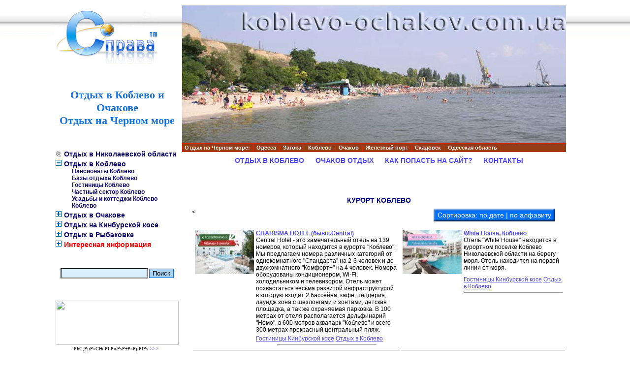

--- FILE ---
content_type: text/html
request_url: http://koblevo-ochakov.com.ua/koblevo-sortb
body_size: 10499
content:
<html>
<head>
<title>Курорт Коблево - базы отдыха, пансионаты, гостиницы и отели, частный сектор, пляжи, фото, цены на отдых</title>
<meta http-equiv=Content-Type content="text/html; charset=windows-1251">

<meta name="robots" content="noindex,follow" />

<meta name=document-state content=dynamic>
<meta http-equiv=revisit-after content="7 days">


<meta content="" name="keywords" />
<meta content="" name="description" />

<meta name='yandex-verification' content='46147820f982a2d8' />
<link style=text/css rel=stylesheet href="/images/style.css">
<script language="JavaScript" src="/js/jquery.js"></script>
<script language="JavaScript" src="/js/jquery.lightbox.js"></script>
<script language="JavaScript" src="/js/logic.js"></script>

<script language="JavaScript" src="/images/title/list.php"></script>
<link style=text/css rel=stylesheet href="/css/jquery.lightbox.css">
<style type="text/css">
.left_menu h4, .left_menu h2, .left_menu h3 {margin:0;padding:0; font-size:inherit !important; font-weight: inherit !important}
.left_menu h2 a, .left_menu h3 a { font-size:12px !important}
</style>

<script>
function RandomTitleImg (ImgParameters){
 if (typeof(imageList)=="object") {
  var ir = Math.floor(Math.random( ) * (imageList.length));
  document.write("<img src='"+imageList[ir]+"' "+ImgParameters+" />");

 }
}
</script>
<script language="javascript">
 function menuTogle(img){
   var obj = $("ul.lmenu",$(img).parents("tr.lmenu"));
   if ($(obj).is(":visible")) {
    $(obj).hide();
    $(img).attr("src","/images/plus.gif");
   } else {
    $(obj).show();
    $(img).attr("src","/images/minus.gif");
   }
  }
 $(function(){
  $("tr.lmenu img.lmenu").click(function(){menuTogle($(this))});

 });

</script>
<script src='https://www.google.com/recaptcha/api.js'></script>
</head>
<body style="background:url(/images/body_top.jpg) repeat-x top; margin:8px 0px 0px 0px; padding:0;" text="#000000">
<table align="center">
  <tr>
    <td width=250 valign="top"><img src="/images/sprava_logo.jpg" style="display:block"> <br>
      <div align="center"><a href="/"><h1 style="color:#1570d6; font-size:22px; ">Отдых в Коблево и Очакове<br>Отдых на Черном море</h1></a></div>
      <br>
      <br>
      <table cellpadding=0 cellspacing=0 border=0 width=230 height=100%>
        <td height=100% valign="top">
            <table width=100% align="center" class="left_menu">
              <tr><td width="13"><img src="/images/round.jpg"></td><td><a href='/' class="lmenu" >Отдых в Николаевской области</a></td></tr>
              
   <tr class='lmenu' valign='top'>
     <td><img src='/images/minus.gif' class='lmenu'></td>
     <td><a href='/koblevo_rest' class='lmenu'>Отдых в Коблево</a>
      <ul  class='lmenu'>
       <li><h2><a href='/koblevo_pansionats' class='lmenu'>Пансионаты Коблево</a></h2></li>
       <li><h2><a href='/koblevo_basa' class='lmenu'>Базы отдыха Коблево</a></h2></li>
       <li><h2><a href='/koblevo_hotels' class='lmenu'>Гостиницы Коблево</a></h2></li>
       <li><h2><a href='/koblevo_privat' class='lmenu'>Частный сектор Коблево</a></h2></li>
       <li><h2><a href='/koblevo_cottage' class='lmenu'>Усадьбы и коттеджи Коблево</a></h2></li>
       <li><h2><a href='/koblevo' class='lmenu'>Коблево</a></h2></li>
      </ul>
     </td>
    </tr>
   
   <tr class='lmenu' valign='top'>
     <td><img src='/images/plus.gif' class='lmenu'></td>
     <td><a href='/ochakov_rest' class='lmenu'>Отдых в Очакове</a>
      <ul style='display:none' class='lmenu'>
       <li><h2><a href='/ochakov_basa' class='lmenu'>Базы отдыха Очакова</a></h2></li>
       <li><h2><a href='/ochakov_hotels' class='lmenu'>Гостиницы Очакова</a></h2></li>
       <li><h2><a href='/ochakov_pansionats' class='lmenu'>Пансионаты Очакова</a></h2></li>
       <li><h2><a href='/ochakov' class='lmenu'>Очаков</a></h2></li>
      </ul>
     </td>
    </tr>
   
   <tr class='lmenu' valign='top'>
     <td><img src='/images/plus.gif' class='lmenu'></td>
     <td><a href='/kinburn_rest' class='lmenu'>Отдых на Кинбурской косе</a>
      <ul style='display:none' class='lmenu'>
       <li><h2><a href='/kinburn_hotels' class='lmenu'>Гостиницы Кинбурнской косы</a></h2></li>
       <li><h2><a href='/kinburn_pansionats' class='lmenu'>Пансионаты Кинбурнской косы</a></h2></li>
       <li><h2><a href='/kinburn_basa' class='lmenu'>Базы отдыха Кинбурнской косы</a></h2></li>
       <li><h2><a href='/kinburn_privat' class='lmenu'>Частный сектор Кинбурнской косы</a></h2></li>
       <li><h2><a href='/kinburn_sanator' class='lmenu'>Санатории Кинбурнской косы</a></h2></li>
       <li><h2><a href='/kinburn_cottage' class='lmenu'>Усадьбы и коттеджи Кинбурнской косы</a></h2></li>
       <li><h2><a href='/kinburn' class='lmenu'>Кинбурнская коса</a></h2></li>
      </ul>
     </td>
    </tr>
   
   <tr class='lmenu' valign='top'>
     <td><img src='/images/plus.gif' class='lmenu'></td>
     <td><a href='/ribakovka_rest' class='lmenu'>Отдых в Рыбаковке</a>
      <ul style='display:none' class='lmenu'>
       <li><h2><a href='/ribakovka_basa' class='lmenu'>Базы отдыха Рыбаковки</a></h2></li>
       <li><h2><a href='/ribakovka' class='lmenu'>Рыбаковка</a></h2></li>
      </ul>
     </td>
    </tr>
   
              <tr class='lmenu'>
               <td valign='top'><img src='/images/plus.gif' class='lmenu'></td>
               <td><a href=/info.htm class="lmenu" style="color:red">Интересная информация</a>  
                <ul class='lmenu' style="display:none;">
                  <li><a href=/foto.htm class=lmenu  style="font-size:95%;line-height:15px;">Фото Николаевской области</a></li>
                  <li><a href=/pogoda.htm class=lmenu  style="font-size:95%;line-height:15px;">Погода в Николаевксой области</a></li>
                </ul>

               </td>
              </tr>
            </table>
            <br />
            <br />
<!--            <center>
              <h3 style="font-family:verdana;margin-bottom:2px;"><a href="/gilio.htm" style='color:#003366; font-family:verdana;'>Жилье в Затоке</a></h3>
              <form action='/search/' name='sr' method='get'>
                <select onchange=submit() name="tags">
                  <option value='0' >Выберите здесь</option>
                  <option value='hotels' >Отель</option>
                  <option value='pansionat' >Пансионат</option>
                  <option value='guesthouse' checked>Гостевой дом</option>
                  <option value='private' >Частный сектор</option>
                  <option value='sanatoriy' >Санаторий</option>
                  <option value='minipansion' >Мини-пансионат</option>
                  <option value='cottage' >Усадьба</option>
                </select>
              </form>
            </center>-->
						<center>
              
			  
			  <form action="/search" name="sr" method="get" style="margin-top:7px; padding:0px;">

                    <input type="text" name="q" style=" background:#daeffd" value="" />

					<input type="submit" value="Поиск" style="background:#a5d3f4; border:#1472d6 solid 1px" />

              </form>
			  
			  </center>
			
            <br>
            <br>
            <table border="0">
       <tr><td style='padding-bottom:12px;'><!--noindex--><a href="http://www.ads.sprava.net.ua/go.php?ban=492" target="_blank">

       <img src="http://sprava.net.ua/data/baner/paradise-ua.gif" border="0" width="250"  height="90" alt="" />
       
</a><center>
<span class="ban_text" style='font-size:10px;'>РћС‚РµР»СЊ РІ РљРѕР±Р»РµРІРѕ</span>
<a style='font-size:10px;' class="content_small_text_sub" href="http://www.ads.sprava.net.ua/go.php?ban=492" target="_blank">&gt;&gt;&gt;</a>
<script>loc = window.location;window.document.write('<img src="http://www.ads.sprava.net.ua/count.php?loc='+loc+'&amp;ban=492" width="1" height="1" alt="" />');</script>
<!--/noindex--></td></tr>
        </table>&nbsp;<br/> </td>
        </tr>
        <tr>
          <td class="lmenu"><p align="center">
              <!-- погода -->
              <br>
              <a href="/pogoda.htm" style='color:#003366; font-family:verdana;'>Погода в Коблево</a> <br /><br>
              <a href="/pogoda.htm" style='color:#003366; font-family:verdana;'>Погода в Очакове</a> <br /></p>
              
              <br>
            </p></td>
        </tr>
        <tr>
          <td height=41 width=550></td>
        </tr>
      </table></td>
    <td valign="top"><table cellpadding=0 cellspacing=0 border=0 width=780 height=100% align=center>
        <tr>
          <td height=272 valign=top><script>RandomTitleImg();</script>



	  

          	<style>
.rest_menu {
	background-color:#963c14;
	width:778px;
	height:16px;
	border:#dd250b 1px solid;
	padding:0px;
	margin:0px;
}
.rest_menu a {
	color:#FFF;
	text-decoration:none;
	font-weight:bold;
}
.item_rest_menu {
	float:left;
	background:url(/images/rest_m_bg.gif) right top no-repeat;
	color:#FFF;
	font-weight:bold;
	font-size:11px;
	cursor:pointer;
	line-height:16px;
	font-family:Arial, Gadget, sans-serif;
	padding:0px 8px 0px 6px;
	}

.rest_menu_satrt {
	float:left;
	border-right:#dd250b 1px solid;
	color:#FFF;
	height:16px;
	font-weight:bold;
	cursor:pointer;
	font-size:11px;
	line-height:16px;
	font-family:Arial, Gadget, sans-serif;
	padding:0px 6px 0px 4px;
	}

</style>

<noindex>
<div class="rest_menu"><!--noindex-->
<a href="http://chernoe-more.in.ua/" target="_blank" rel="nofollow">
	<div class="rest_menu_satrt">
		Отдых на Черном море:
	</div>
</a>

 <a href="http://v-odessu.com.ua/" target="_blank" rel="nofollow">
    <div class="item_rest_menu">
    	Одесса
    </div>
</a>
 <a href="http://v-zatoku.com.ua/" target="_blank" rel="nofollow">
    <div class="item_rest_menu">
    	Затока
    </div>
</a>

<a href="http://koblevo-ochakov.com.ua/koblevo_rest" target="_blank" rel="nofollow">
    <div class="item_rest_menu">
    	Коблево
    </div>
</a>
<a href="http://koblevo-ochakov.com.ua/ochakov_rest" target="_blank" rel="nofollow">
    <div class="item_rest_menu">
    	Очаков
    </div>
</a>
<a href="http://kherson-more.com.ua/zhelezniy_rest" target="_blank" rel="nofollow">
    <div class="item_rest_menu">

    	Железный порт
    </div>
</a><a href="http://kherson-more.com.ua/skadovsk_rest" target="_blank" rel="nofollow">
    <div class="item_rest_menu">
    	Скадовск
    </div>
</a>
<a href="http://odessa-more.com.ua/" target="_blank" rel="nofollow">
    <div class="item_rest_menu">
    	Одесская область
    </div>
</a>

<!--/noindex-->
</div></noindex>




</td>
        </tr>
        <tr>
          <td width=780 height=100%><table	cellpadding=0 cellspacing=0 border=0 width=100% height=100%>
              <tr>
                <td><table cellpadding=0 cellspacing=0 border=0 width=777 height=100%>
                    <tr>
                      <td height=36><div align="center"><a href="/koblevo" class="hmenu">Отдых в Коблево</a> 
                       <a href="/ochakov" class="hmenu">Очаков отдых</a> <a href="/nasaite.htm" class="hmenu">Как попасть на сайт?</a> 
                       <a href="/kontakt.htm" class="hmenu">Контакты</a> </div></td>
                    </tr>
                    <tr>
                      <td height=100% valign="top"><br>
                        <p> 

                          &nbsp;
                        <div class=text><div align="center"><h1 class="head">Курорт Коблево</h1></div>
                          <div>
						  
						  <!-- Begin na-more.com button -->
<script src="//api.na-more.biz/include.js"></script>
<div id="order_button_nmb" style="display:none;"></div>
<!-- End na-more.com button -->

						  
						  
	  
	  						<
	  
	   <div class="ordering"> 
<div class="orderinginner">
Сортировка: 
<a style="color:white" href="/koblevo-sorta" >по дате<span></span></a> | 
<a style="color:white" href="/koblevo-sortb" >по алфавиту<span></span></a> 

</div>

</div>
<br/>
<div style="clear:both;"></div>

     <table >
      <tr valign='top'>
      <td style='padding-top:7px; border-bottom:1px solid #000; height:140px' valign='top' >
       <table class='mtext'>
        <tr valign='top'>
          <td><a href='/central-hotel' ><img src='/images/foto/central.jpg' border='0' width='120px' height='90px' alt='CHARISMA HOTEL (бывш.Central)'></a></td>
         <td><p><a href='/central-hotel' align='left'><b>CHARISMA HOTEL (бывш.Central)</b></a><br>Central Hotel - это замечательный отель на 139 номеров, который находится в курорте "Коблево". Мы предлагаем номера различных категорий от однокомнатного "Стандарта" на 2-3 человек и до двухкомнатного "Комфорт+" на 4 человек. Номера оборудованы кондиционером, Wi-Fi, холодильником и телевизором. Отель может похвастаться весьма развитой инфраструктурой в которую входят 2 бассейна, кафе, пиццерия, лаундж зона с шезлонгами и зонтами, детская площадка, а так же охраняемая парковка. В 100 метрах от отеля располагается дельфинарий "Немо", в 600 метров аквапарк "Коблево" и всего 300 метрах прекрасный центральный пляж.</p></td>
        </tr>
        <tr><td>&nbsp;</td>
         <td ><a href='/koblevo_hotels'>Гостиницы Кинбурской косе</a> <a href='/koblevo_rest'>Отдых в Коблево</a> <hr style='width:200px; color:#666666; margin-bottom:5px; margin-top:5px'  align='center'></td>
         </tr>
        </table>
       </td>
      
      <td style='padding-top:7px; border-bottom:1px solid #000; height:140px' valign='top' >
       <table class='mtext'>
        <tr valign='top'>
          <td><a href='/white-house' ><img src='/images/foto/white house.jpg' border='0' width='120px' height='90px' alt='White House, Коблево'></a></td>
         <td><p><a href='/white-house' align='left'><b>White House, Коблево</b></a><br>Отель "White House" находится в курортном поселке Коблево Николаевской области на берегу моря. Отель находится на первой линии от моря.</p></td>
        </tr>
        <tr><td>&nbsp;</td>
         <td ><a href='/koblevo_hotels'>Гостиницы Кинбурской косе</a> <a href='/koblevo_rest'>Отдых в Коблево</a> <hr style='width:200px; color:#666666; margin-bottom:5px; margin-top:5px'  align='center'></td>
         </tr>
        </table>
       </td>
      </tr><tr><td colspan='2'></td><tr>
      <td style='padding-top:7px; border-bottom:1px solid #000; height:140px' valign='top' >
       <table class='mtext'>
        <tr valign='top'>
          <td><a href='/avtomobilist' ><img src='/images/foto/avtomobilist1.jpg' border='0' width='120px' height='90px' alt='База отдыха Автомобилист, Коблево'></a></td>
         <td><p><a href='/avtomobilist' align='left'><b>База отдыха Автомобилист, Коблево</b></a><br>База отдыха Автомобилист расположена на самом берегу Черного моря в 40 км. от Одессы - в селе Коблево. На базе одновременно могут разместиться 120 отдыхающих. Наш внимательный персонал сделает всё, чтобы Вы чувствовали себя комфортно и уютно.</p></td>
        </tr>
        <tr><td>&nbsp;</td>
         <td ><a href='/koblevo_basa'>Базы отдыха Кинбурской косе</a> <a href='/koblevo_rest'>Отдых в Коблево</a> <hr style='width:200px; color:#666666; margin-bottom:5px; margin-top:5px'  align='center'></td>
         </tr>
        </table>
       </td>
      
      <td style='padding-top:7px; border-bottom:1px solid #000; height:140px' valign='top' >
       <table class='mtext'>
        <tr valign='top'>
          <td><a href='/aljtair' ><img src='/images/foto/altakoblevo1.jpg' border='0' width='120px' height='90px' alt='База отдыха Альтаир, Коблево'></a></td>
         <td><p><a href='/aljtair' align='left'><b>База отдыха Альтаир, Коблево</b></a><br>База отдыха "Альтаир" расположена на большой ухоженной, озелененной территории на 3-й береговой линии.</p></td>
        </tr>
        <tr><td>&nbsp;</td>
         <td ><a href='/koblevo_basa'>Базы отдыха Кинбурской косе</a> <a href='/koblevo_rest'>Отдых в Коблево</a> <hr style='width:200px; color:#666666; margin-bottom:5px; margin-top:5px'  align='center'></td>
         </tr>
        </table>
       </td>
      </tr><tr><td colspan='2'></td><tr>
      <td style='padding-top:7px; border-bottom:1px solid #000; height:140px' valign='top' >
       <table class='mtext'>
        <tr valign='top'>
          <td><a href='/assolbo' ><img src='/images/foto/assolbo1s.jpg' border='0' width='120px' height='90px' alt='База отдыха Ассоль, Коблево'></a></td>
         <td><p><a href='/assolbo' align='left'><b>База отдыха Ассоль, Коблево</b></a><br>Облагороженная территория с множеством зеленых насаждений: можжевельников, сосен, плодовых деревьев, цветов, винограда и различных кустарников. Также для приятного отдыха к вашим услугам предлагаются беседки, мангалы, гамаки, скамейки, качели.</p></td>
        </tr>
        <tr><td>&nbsp;</td>
         <td ><a href='/koblevo_basa'>Базы отдыха Кинбурской косе</a> <a href='/koblevo_rest'>Отдых в Коблево</a> <hr style='width:200px; color:#666666; margin-bottom:5px; margin-top:5px'  align='center'></td>
         </tr>
        </table>
       </td>
      
      <td style='padding-top:7px; border-bottom:1px solid #000; height:140px' valign='top' >
       <table class='mtext'>
        <tr valign='top'>
          <td><a href='/kievskayachaika' ><img src='/images/foto/kievskayachaika6s.jpg' border='0' width='120px' height='90px' alt='База отдыха Киевская Чайка, Сычавка'></a></td>
         <td><p><a href='/kievskayachaika' align='left'><b>База отдыха Киевская Чайка, Сычавка</b></a><br>База отдыха расположена в 50 м от берега Черного моря, левее молдавской части курорта Коблево. Гостям предлагаются 2-, 3-, 4- и 5-местные номера класса эконом и также полулюксы. На территории базы отдыха расположена охраняемая автостоянка, сауна, магазин-бар, караоке, мангал, детская и спортивная площадки.</p></td>
        </tr>
        <tr><td>&nbsp;</td>
         <td ><a href='/koblevo_basa'>Базы отдыха Кинбурской косе</a> <a href='/koblevo_rest'>Отдых в Коблево</a> <hr style='width:200px; color:#666666; margin-bottom:5px; margin-top:5px'  align='center'></td>
         </tr>
        </table>
       </td>
      </tr><tr><td colspan='2'></td><tr>
      <td style='padding-top:7px; border-bottom:1px solid #000; height:140px' valign='top' >
       <table class='mtext'>
        <tr valign='top'>
          <td><a href='/bomagnoliya' ><img src='/images/foto/magnoliya3s.jpg' border='0' width='120px' height='90px' alt='База отдыха Магнолия, Коблево'></a></td>
         <td><p><a href='/bomagnoliya' align='left'><b>База отдыха Магнолия, Коблево</b></a><br>База отдыха &quot;Магнолия&quot; это комплекс расположенный в 400 метрах от моря. На территории имеютьсядетская площадка, стоянка для автомобилей, магазин, столовая, беседка с мангалом, есть возможность для самостоятельного приготовления пищи. В нашей столовой качественное 3-разовое питание, выпекается сдоба по домашним рецептам.</p></td>
        </tr>
        <tr><td>&nbsp;</td>
         <td ><a href='/koblevo_basa'>Базы отдыха Кинбурской косе</a> <a href='/koblevo_rest'>Отдых в Коблево</a> <hr style='width:200px; color:#666666; margin-bottom:5px; margin-top:5px'  align='center'></td>
         </tr>
        </table>
       </td>
      
      <td style='padding-top:7px; border-bottom:1px solid #000; height:140px' valign='top' >
       <table class='mtext'>
        <tr valign='top'>
          <td><a href='/nadezhda' ><img src='/images/foto/nadezhda1.jpg' border='0' width='120px' height='90px' alt='База отдыха Надежда, Коблево'></a></td>
         <td><p><a href='/nadezhda' align='left'><b>База отдыха Надежда, Коблево</b></a><br>База отдыха Надежда расположена на берегу Черного моря по прибрежной полосе длиной 7 километров в сочетании с лесом. База отдыха является полностью независимой от перебоев электро- и водоснабжения благодаря системе автономного обеспечения электроэнергией и водонасосной станции.</p></td>
        </tr>
        <tr><td>&nbsp;</td>
         <td ><a href='/koblevo_pansionats'>Пансионаты Кинбурской косе</a> <a href='/koblevo_rest'>Отдых в Коблево</a> <hr style='width:200px; color:#666666; margin-bottom:5px; margin-top:5px'  align='center'></td>
         </tr>
        </table>
       </td>
      </tr><tr><td colspan='2'></td><tr>
      <td style='padding-top:7px; border-bottom:1px solid #000; height:140px' valign='top' >
       <table class='mtext'>
        <tr valign='top'>
          <td><a href='/paradise-koblevo' ><img src='/images/foto/DSC_0064.JPG' border='0' width='120px' height='90px' alt='База отдыха Парадиз, Коблево'></a></td>
         <td><p><a href='/paradise-koblevo' align='left'><b>База отдыха Парадиз, Коблево</b></a><br>База отдыха Парадиз находится на побережье Черного моря в пгт. Коблево. Гостям предлагаются одно- и двухкомнатные номера разной категории. Во всех апартаментах есть мебель, бытовая техника, Wi-Fi и санузел с горячей и холодной водой круглосуточно. На территории базы расположены спортивные и детские игровые площадки, беседки с мангалами, летнее кафе, парковка.</p></td>
        </tr>
        <tr><td>&nbsp;</td>
         <td ><a href='/koblevo_hotels'>Гостиницы Кинбурской косе</a> <a href='/koblevo_rest'>Отдых в Коблево</a> <hr style='width:200px; color:#666666; margin-bottom:5px; margin-top:5px'  align='center'></td>
         </tr>
        </table>
       </td>
      
      <td style='padding-top:7px; border-bottom:1px solid #000; height:140px' valign='top' >
       <table class='mtext'>
        <tr valign='top'>
          <td><a href='/strela' ><img src='/images/foto/strela2.jpg' border='0' width='120px' height='90px' alt='База отдыха Стрела, Коблево'></a></td>
         <td><p><a href='/strela' align='left'><b>База отдыха Стрела, Коблево</b></a><br>База отдыха "Стрела", расположена в 70 метрах от берега моря в курортной зоне отдыха Коблево, в 40 км от г. Одессы. Каждый номер обставлен новой мебелью, есть отдельный санузел, телевизор, холодильник, кондиционер.</p></td>
        </tr>
        <tr><td>&nbsp;</td>
         <td ><a href='/koblevo_basa'>Базы отдыха Кинбурской косе</a> <a href='/koblevo_rest'>Отдых в Коблево</a> <hr style='width:200px; color:#666666; margin-bottom:5px; margin-top:5px'  align='center'></td>
         </tr>
        </table>
       </td>
      </tr><tr><td colspan='2'></td><tr>
      <td style='padding-top:7px; border-bottom:1px solid #000; height:140px' valign='top' >
       <table class='mtext'>
        <tr valign='top'>
          <td><a href='/ghosthome' ><img src='/images/foto/home1.jpg' border='0' width='120px' height='90px' alt='Гостевой дом, Коблево'></a></td>
         <td><p><a href='/ghosthome' align='left'><b>Гостевой дом, Коблево</b></a><br>Гостевой дом - трёхэтажный коттедж площадью 360 кв.м. с уютными номерами повышенной комфортности. Расположен в закрытом коттеджном поселке Солнечны-2, в непосредственной близости от набережной - 300 м от моря. Номера содержат всё необходимое для того, чтобы ваш отдых был максимально комфортным и незабываемым. </p></td>
        </tr>
        <tr><td>&nbsp;</td>
         <td ><a href='/koblevo_basa'>Базы отдыха Кинбурской косе</a> <a href='/koblevo_rest'>Отдых в Коблево</a> <hr style='width:200px; color:#666666; margin-bottom:5px; margin-top:5px'  align='center'></td>
         </tr>
        </table>
       </td>
      
      <td style='padding-top:7px; border-bottom:1px solid #000; height:140px' valign='top' >
       <table class='mtext'>
        <tr valign='top'>
          <td><a href='/delfin' ><img src='/images/foto/delfin1.jpg' border='0' width='120px' height='90px' alt='Гостиница Дельфин, Коблево'></a></td>
         <td><p><a href='/delfin' align='left'><b>Гостиница Дельфин, Коблево</b></a><br>Отель Дельфин расположен в курортной зоне Коблево, на берегу Черного моря. Введен в эксплуатацию в 2009 г. после полной реконструкции. Предлагаются разнообразные возможности для отдыха с детьми и развлечения: море, удобный для детей песчаный пляж с умеренно пологим дном</p></td>
        </tr>
        <tr><td>&nbsp;</td>
         <td ><a href='/koblevo_hotels'>Гостиницы Кинбурской косе</a> <a href='/koblevo_rest'>Отдых в Коблево</a> <hr style='width:200px; color:#666666; margin-bottom:5px; margin-top:5px'  align='center'></td>
         </tr>
        </table>
       </td>
      </tr><tr><td colspan='2'></td><tr>
      <td style='padding-top:7px; border-bottom:1px solid #000; height:140px' valign='top' >
       <table class='mtext'>
        <tr valign='top'>
          <td><a href='/atlantik' ><img src='/images/foto/03.jpg' border='0' width='120px' height='90px' alt='Гостиница «Атлантик» в Коблево'></a></td>
         <td><p><a href='/atlantik' align='left'><b>Гостиница «Атлантик» в Коблево</b></a><br>Гостиница «Атлантик» расположена в Коблево — морском курорте Николаевской области.
Здесь вы сможете расслабиться и чудесно отдохнуть после дня на пляже и активного времяпровождения. Чистый морской воздух, просторные номера и отличный сервис этому отлично способствуют.</p></td>
        </tr>
        <tr><td>&nbsp;</td>
         <td ><a href='/koblevo_hotels'>Гостиницы Кинбурской косе</a> <a href='/koblevo_rest'>Отдых в Коблево</a> <hr style='width:200px; color:#666666; margin-bottom:5px; margin-top:5px'  align='center'></td>
         </tr>
        </table>
       </td>
      
      <td style='padding-top:7px; border-bottom:1px solid #000; height:140px' valign='top' >
       <table class='mtext'>
        <tr valign='top'>
          <td><a href='/sky' ><img src='/images/foto/skyhotel1.jpg' border='0' width='120px' height='90px' alt='Отель Sky, Коблево'></a></td>
         <td><p><a href='/sky' align='left'><b>Отель Sky, Коблево</b></a><br>Sky - это уютный недорогой отель в Коблево, который одинаково хорошо подходит для пар, дружных компаний и больших семей. У нас вы найдете всё, что сделает ваш отдых комфортным: быстрый wi-fi ,беседки, зоны BBQ.</p></td>
        </tr>
        <tr><td>&nbsp;</td>
         <td ><a href='/koblevo_hotels'>Гостиницы Кинбурской косе</a> <a href='/koblevo_rest'>Отдых в Коблево</a> <hr style='width:200px; color:#666666; margin-bottom:5px; margin-top:5px'  align='center'></td>
         </tr>
        </table>
       </td>
      </tr><tr><td colspan='2'></td><tr>
      <td style='padding-top:7px; border-bottom:1px solid #000; height:140px' valign='top' >
       <table class='mtext'>
        <tr valign='top'>
          <td><a href='/chernoyemore' ><img src='/images/foto/chernoemore5.jpg' border='0' width='120px' height='90px' alt='Отель Черное море, Коблево'></a></td>
         <td><p><a href='/chernoyemore' align='left'><b>Отель Черное море, Коблево</b></a><br>Отель Черное море представляет собой 4-х этажное, которое находится в 100 метрах от моря в курортном поселке Коблево. Номерной фонд гостиницы составляют 16 однокомнатных номеров Люкс и 5 двухкомнатных номеров категории Апартаменты.</p></td>
        </tr>
        <tr><td>&nbsp;</td>
         <td ><a href='/koblevo_hotels'>Гостиницы Кинбурской косе</a> <a href='/koblevo_rest'>Отдых в Коблево</a> <hr style='width:200px; color:#666666; margin-bottom:5px; margin-top:5px'  align='center'></td>
         </tr>
        </table>
       </td>
      
      <td style='padding-top:7px; border-bottom:1px solid #000; height:140px' valign='top' >
       <table class='mtext'>
        <tr valign='top'>
          <td><a href='/vozduh' ><img src='/images/foto/01.jpg' border='0' width='120px' height='90px' alt='Отель «Воздух»'></a></td>
         <td><p><a href='/vozduh' align='left'><b>Отель «Воздух»</b></a><br>Отель «Воздух» — это комфортный и недорогой отель расположен на морском побережье в курортной зоне Коблево. 
Для размещения в гостинице «Воздух» предлагаются номера категории «Стандарт», рассчитаны на проживание 2, 3 и 4 человек.</p></td>
        </tr>
        <tr><td>&nbsp;</td>
         <td ><a href='/koblevo_hotels'>Гостиницы Кинбурской косе</a> <a href='/koblevo_rest'>Отдых в Коблево</a> <hr style='width:200px; color:#666666; margin-bottom:5px; margin-top:5px'  align='center'></td>
         </tr>
        </table>
       </td>
      </tr><tr><td colspan='2'></td><tr>
      <td style='padding-top:7px; border-bottom:1px solid #000; height:140px' valign='top' >
       <table class='mtext'>
        <tr valign='top'>
          <td><a href='/viktoria' ><img src='/images/foto/viktoriya.jpg' border='0' width='120px' height='90px' alt='Пансионат Виктория, Коблево'></a></td>
         <td><p><a href='/viktoria' align='left'><b>Пансионат Виктория, Коблево</b></a><br>Пансионат &laquo;Виктория&raquo; расположен в самом центре торгово-развлекательной инфраструктуры курорта Коблево, в трех минутах ходьбы до берега Черного моря.</p></td>
        </tr>
        <tr><td>&nbsp;</td>
         <td ><a href='/koblevo_pansionats'>Пансионаты Кинбурской косе</a> <a href='/koblevo_rest'>Отдых в Коблево</a> <hr style='width:200px; color:#666666; margin-bottom:5px; margin-top:5px'  align='center'></td>
         </tr>
        </table>
       </td>
      
      <td style='padding-top:7px; border-bottom:1px solid #000; height:140px' valign='top' >
       <table class='mtext'>
        <tr valign='top'>
          <td><a href='/tatyana' ><img src='/images/foto/tatyana1.jpg' border='0' width='120px' height='90px' alt='Пансионат Татьяна, Коблево'></a></td>
         <td><p><a href='/tatyana' align='left'><b>Пансионат Татьяна, Коблево</b></a><br>Пансионат Татьяна расположен на курорте Коблево на территории в 1,5 гектара и представляет собой 4-этажный корпус постройки 2003 года. На территории пансионата  находится уютная столовая, построенная в 2004 году</p></td>
        </tr>
        <tr><td>&nbsp;</td>
         <td ><a href='/koblevo_pansionats'>Пансионаты Кинбурской косе</a> <a href='/koblevo_rest'>Отдых в Коблево</a> <hr style='width:200px; color:#666666; margin-bottom:5px; margin-top:5px'  align='center'></td>
         </tr>
        </table>
       </td>
      </tr><tr><td colspan='2'></td><tr>
      <td style='padding-top:7px; border-bottom:1px solid #000; height:140px' valign='top' >
       <table class='mtext'>
        <tr valign='top'>
          <td><a href='/kyparis' ><img src='/images/foto/12.jpg' border='0' width='120px' height='90px' alt='Парк Отель Кипарис, Коблево'></a></td>
         <td><p><a href='/kyparis' align='left'><b>Парк Отель Кипарис, Коблево</b></a><br>В стоимость включено: пляжный инвентарь, бильярд, настольный футбол, мангалы, детская площадка, футбольное и волейбольное поле.</p></td>
        </tr>
        <tr><td>&nbsp;</td>
         <td ><a href='/koblevo_hotels'>Гостиницы Кинбурской косе</a> <a href='/koblevo_rest'>Отдых в Коблево</a> <hr style='width:200px; color:#666666; margin-bottom:5px; margin-top:5px'  align='center'></td>
         </tr>
        </table>
       </td>
      
      <td style='padding-top:7px; border-bottom:1px solid #000; height:140px' valign='top' >
       <table class='mtext'>
        <tr valign='top'>
          <td><a href='/elysiumdelmar' ><img src='/images/foto/elysiumdelmar1s.jpg' border='0' width='120px' height='90px' alt='Парк-отель Элизиум, Коблево'></a></td>
         <td><p><a href='/elysiumdelmar' align='left'><b>Парк-отель Элизиум, Коблево</b></a><br>Парк-отель Элизиум - маленькое средиземноморье на курорте Коблево. Европейский сервис и отдых премиум класса в Коблево. Комфортные виллы, двухмесные номера вокруг бассейна, тренажерная и детская площадки. Европейская кухня в ресторане Del Mar, вечерний бар и бар возле бассейна.</p></td>
        </tr>
        <tr><td>&nbsp;</td>
         <td ><a href='/koblevo_hotels'>Гостиницы Кинбурской косе</a> <a href='/koblevo_rest'>Отдых в Коблево</a> <hr style='width:200px; color:#666666; margin-bottom:5px; margin-top:5px'  align='center'></td>
         </tr>
        </table>
       </td>
      </tr><tr><td colspan='2'></td><tr>
      <td style='padding-top:7px; border-bottom:1px solid #000; height:140px' valign='top' >
       <table class='mtext'>
        <tr valign='top'>
          <td><a href='/wood-house' ><img src='/images/foto/wood.jpg' border='0' width='120px' height='90px' alt='Хостел Wood Friday, Коблево'></a></td>
         <td><p><a href='/wood-house' align='left'><b>Хостел Wood Friday, Коблево</b></a><br>Хостел “Friday wood” – вы можете отдохнуть от летнего зноя на территории базы, расположенной в сосновом бору. Сочетание хвойных деревьев и морского климата создают уникальные условия, полезные для Вашего отдыха. Хостел идеально подходит для отдыха семьей или веселой компанией.</p></td>
        </tr>
        <tr><td>&nbsp;</td>
         <td ><a href='/koblevo_hotels'>Гостиницы Кинбурской косе</a> <a href='/koblevo_rest'>Отдых в Коблево</a> <hr style='width:200px; color:#666666; margin-bottom:5px; margin-top:5px'  align='center'></td>
         </tr>
        </table>
       </td>
      </tr></table>
    <div class='mtext'>

    <p>&nbsp;</p>
    В случае, если Вы являетесь собственником или директором гостиницы (отеля), пансионата, базы отдыха, то помимо размещения на страницах этого сайта, мы готовы оказать услуги по продвижению Вашего заведения в интернет. <a class='link' href='/zakaz.php'><strong>Заполните эту форму</strong></a> &ndash; мы Вам профессионально поможем. <br />
    <div align='center'>
    <form action='/zakaz.php' method='post'>
    <input class='but1' type='submit' value='Заполнить форму' />
    </form>
    </div>
    <p>Если же Вы являетесь собственником частного сектора в Коблево, то Вы можете связаться со мною и обговорить условия размещения Вашего дома, квартиры, мини-пансиона на страницах этого сайта.</p></div>

    <div style="background:url(/block-bot-img/block_top.jpg) top center no-repeat; margin:75px 0 0 0; padding:0px; height:29px">&nbsp;</div>
<div style="font-family:'Myriad Pro'; font-size:12px;background:url(/block-bot-img/block_center.jpg) top center repeat-y; margin:0; padding:0px 20px 0px 20px;  text-align:justify">

2486

</div>
<div style="background:url(/block-bot-img/block_bot.jpg) top center no-repeat; margin:0; padding:0px; height:29px">&nbsp;</div>
<div id="banner">
							<a href="/seocrimea" title="—оздать сайт для отеля">
								<img  border="0" src="/seocrimea.jpg" width="760px" alt="сайт гостиницы для увеличения бронирования" />
							</a>
						</div>
						</div>
                        </div></td>
                    </tr>
                    <tr>
                      <td height=41 background="/images/4_2.jpg" width=550 class="bmenu"><div align="center" class="bot">
                       Отдых в Коблево - Отдых в Кинбурской косе</div></td>
                    </tr>
                  </table></td>
              </tr>
            </table></td>
        </tr>
        <tr>
<td class=bmenu><div align="center"><a href=/index.html class=bmenu>Отдых на Черном море в Николаевской области</a>  | <a href=/koblevo class=bmenu>Курорт Коблево</a>  | <a href=/ochakov class=bmenu>Город Очаков</a>  | <a href=/koblevo_rest class=bmenu>Отдых в Коблево</a>  | <a href=/koblevo_hotels class=bmenu>Отели Коблево</a>  | <a href=/koblevo_pansionats class=bmenu>Пансионаты Коблево</a>  | <a href=/koblevo_basa class=bmenu>Базы отдыха Коблево</a>  | <a href=/koblevo_privat class=bmenu>Жилье Коблево</a>  | <a href=/ochakov_rest class=bmenu>Отдых в Очаково</a>  | <a href=/ochakov_hotels class=bmenu>Отели Очакова</a>  | <a href=/ochakov_basa class=bmenu>Базы отдыха Очакова</a>  | <a href=/ochakov_pansionats class=bmenu>Пансионаты Очакова</a>  | <a href=/ochakov_privat class=bmenu>Жилье Очакова</a>  </div></td>
        </tr>
      </table></td>
  </tr>
</table>
<p>
<!-- Yandex.Metrika counter -->
<script type="text/javascript">
(function (d, w, c) {
    (w[c] = w[c] || []).push(function() {
        try {
            w.yaCounter24949307 = new Ya.Metrika({id:24949307,
                    webvisor:true,
                    clickmap:true,
                    trackLinks:true,
                    accurateTrackBounce:true});
        } catch(e) 
    });

    var n = d.getElementsByTagName("script")[0],
        s = d.createElement("script"),
        f = function () { n.parentNode.insertBefore(s, n); };
    s.type = "text/javascript";
    s.async = true;
    s.src = (d.location.protocol == "https:" ? "https:" : "http:") + "//mc.yandex.ru/metrika/watch.js";

    if (w.opera == "[object Opera]") {
        d.addEventListener("DOMContentLoaded", f, false);
    } else { f(); }
})(document, window, "yandex_metrika_callbacks");
</script>
<noscript><div><img src="//mc.yandex.ru/watch/24949307" style="position:absolute; left:-9999px;" alt="" /></div></noscript>
<!-- /Yandex.Metrika counter -->
  <noindex>
<!--Rating@Mail.ru counter-->
<script language="javascript"><!--
d=document;var a='';a+=';r='+escape(d.referrer);js=10;//--></script>
<script language="javascript1.1"><!--
a+=';j='+navigator.javaEnabled();js=11;//--></script>
<script language="javascript1.2"><!--
s=screen;a+=';s='+s.width+'*'+s.height;
a+=';d='+(s.colorDepth?s.colorDepth:s.pixelDepth);js=12;//--></script>
<script language="javascript1.3"><!--
js=13;//--></script><script language="javascript" type="text/javascript"><!--
d.write('<a href="http://top.mail.ru/jump?from=1887075" target="_top">'+
'<img src="http://db.cc.bc.a1.top.mail.ru/counter?id=1887075;t=210;js='+js+
a+';rand='+Math.random()+'" alt="Рейтинг@Mail.ru" border="0" '+
'height="31" width="88"><\/a>');if(11<js)d.write('<'+'!-- ');//--></script>
<noscript><a target="_top" href="http://top.mail.ru/jump?from=1887075">
<img src="http://db.cc.bc.a1.top.mail.ru/counter?js=na;id=1887075;t=210" 
height="31" width="88" border="0" alt="Рейтинг@Mail.ru"></a></noscript>
<script language="javascript" type="text/javascript"><!--
if(11<js)d.write('--'+'>');//--></script>
<!--// Rating@Mail.ru counter-->

<!--Rating@Mail.ru counter-->
<script language="javascript" type="text/javascript">//<![CDATA[
d=document;var a='';a+=';r='+escape(d.referrer);js=10;//]]></script>
<script language="javascript1.1" type="text/javascript">//<![CDATA[
a+=';j='+navigator.javaEnabled();js=11;//]]></script>
<script language="javascript1.2" type="text/javascript">//<![CDATA[
s=screen;a+=';s='+s.width+'*'+s.height;
a+=';d='+(s.colorDepth?s.colorDepth:s.pixelDepth);js=12;//]]></script>
<script language="javascript1.3" type="text/javascript">//<![CDATA[
js=13;//]]></script><script language="javascript" type="text/javascript">//<![CDATA[
d.write('<a href="http://top.mail.ru/jump?from=1892311" target="_top">'+
'<img src="http://db.c9.bc.a1.top.mail.ru/counter?id=1892311;t=222;js='+js+
a+';rand='+Math.random()+'" alt="Рейтинг@Mail.ru" border="0" '+
'height="1" width="1" \/><\/a>');if(11<js)d.write('<'+'!-- ');//]]></script>

<noscript><a target="_top" href="http://top.mail.ru/jump?from=1892311">
<img src="http://db.c9.bc.a1.top.mail.ru/counter?js=na;id=1892311;t=222"
height="1" width="1" border="0" alt="Рейтинг@Mail.ru" /></a></noscript>
<script language="javascript" type="text/javascript">//<![CDATA[
if(11<js)d.write('--'+'&#062');//]]></script>
<!--// Rating@Mail.ru counter-->

<!--Rating@Mail.ru counter-->
<script language="javascript" type="text/javascript">//<![CDATA[
d=document;var a='';a+=';r='+escape(d.referrer);js=10;//]]></script>
<script language="javascript1.1" type="text/javascript">//<![CDATA[
a+=';j='+navigator.javaEnabled();js=11;//]]></script>
<script language="javascript1.2" type="text/javascript">//<![CDATA[
s=screen;a+=';s='+s.width+'*'+s.height;
a+=';d='+(s.colorDepth?s.colorDepth:s.pixelDepth);js=12;//]]></script>
<script language="javascript1.3" type="text/javascript">//<![CDATA[
js=13;//]]></script><script language="javascript" type="text/javascript">//<![CDATA[
d.write('<a href="http://top.mail.ru/jump?from=1874751" target="_top">'+
'<img src="http://db.c9.bc.a1.top.mail.ru/counter?id=1874751;t=222;js='+js+
a+';rand='+Math.random()+'" alt="Рейтинг@Mail.ru" border="0" '+
'height="1" width="1" \/><\/a>');if(11<js)d.write('<'+'!-- ');//]]></script>
<noscript><a target="_top" href="http://top.mail.ru/jump?from=1874751">
<img src="http://db.c9.bc.a1.top.mail.ru/counter?js=na;id=1874751;t=222" 
height="1" width="1" border="0" alt="Рейтинг@Mail.ru" /></a></noscript>
<script language="javascript" type="text/javascript">//<![CDATA[
if(11<js)d.write('--'+'&#062');//]]></script>
<!--// Rating@Mail.ru counter-->




  </noindex>
</p>

<br>

<script>
	$(document).ready(function(){
		if(location.pathname == '/seocrimea'){
			$('body').addClass('seocrimea-page');
		}
	});
</script>

	<style>
	
		body.seocrimea-page h1.head{
			font-size: 32px;
			font-family: Arial;
			color: #434343;
			font-weight: 700;
			text-align: center;
			text-transform: uppercase;
			margin: 50px auto 30px;
		}
		img.plitka{
			margin: 0 auto;
			display: block;
			width: 50%;
			cursor: pointer;
		}
		.down_1, .down_2, .down_3, .down_4{
			width: 47%;
			display: inline-block;
			margin-left: 3%;
			text-align: center;
			font-size: 18px;
			color: #434343;
			float: left;
		}
		.down_3{
			margin-top: 20px;
		}
		.down_1 h3, .down_2 h3, .down_3 h3, .down_4 h3{
			font-size: 20px;
			color: #333;
		}
		div.seocrimea-page .text_p{
			font-size: 21px;
			text-align: left;
		}
		div.seocrimea-page .mtext{
			font-family: Roboto;
			font-size: 21px;
			color: #333;
			text-align: left;
		}
		.brand_blocks .brand_block{
			width: 45%;
			display: inline-block;
			height: 350px;
			box-shadow: 0px 0px 20px #000;
			float: left;
			margin-left: 5%;
			margin-top: 5%;
		}
		.brand_blocks .brand_block img{
			display: block;
			margin: 5% auto;
			transition: 1s;
		}
		.brand_blocks .brand_block img:hover{
			transform: scale(1.3);
			cursor: pointer;
		}
		.brand_block p{
			padding: 0 15px;
			text-align: center;
			font-size: 16px;
		}
		div.seocrimea-page p.caption{
			font-size: 32px;
			font-family: Arial;
			color: #434343;
			font-weight: 700;
			text-align: center;
			margin: 0;
		}
		h3{
			padding: 0;
			font-size:20px;
		}
		
		div.seocrimea-page ul{
			font-size:20px;
		}
		
		div.seocrimea-page p{
			font-size:20px;
		}

		.clear{
			clear: both;
			float: none;
		}
		
		
		.form_btn, #modal_form .submit{
			background-color: #1570d6;
			display: block;
			margin: 20px auto;
			width: 200px;
			height: 40px;
			color: #fff;
			text-decoration: none !important;
			text-align: center;
			line-height: 40px;
			font-size: 19px;
			text-transform: uppercase;
			border: 2px solid rgb(9, 92, 185);
			border-radius: 6px;	
		}
		.form_btn:hover, #modal_form .submit:hover{
			background-color: #357fd2;
			border: 2px solid rgb(30, 117, 214);
			cursor: pointer;
		}
		.form_btn:focus, #modal_form .submit:focus{
			box-shadow: inset 0px -3px 9px #333;
			outline: none;
		}
		.choice_overlay{
			position: fixed;
			top: 0;
			right: 0;
			bottom: 0;
			left: 0;
			width: 100%;
			height: 100%;
			overflow: auto;
			z-index: 999;
			padding: 20px;
			box-sizing: border-box;
			/*background-color: rgb(0,0,0);*/
			background-color: rgba(0,0,0,0.75);
			text-align: center;
			cursor: pointer;
			display: none;
		}
		.choose_modal{
			position: fixed;
			top: 50px;
			width: 302px;
			background-color: #fff;
			padding: 20px;
			z-index: 999;
			display: none;
			text-align: center;
			border: 1px solid #1570d6;
			box-shadow: 0px 0px 25px #1570d6;
		}
		#modal_form input{
			height: 30px;
			border: 1px solid #ddd;
			width: 100%;
			margin-bottom: 10px;
			font-size: 16px;
			padding-left: 10px;
		}
		#modal_form textarea{
			border: 1px solid #ddd;
			width: 100%;
			margin-bottom: 10px;
			font-size: 16px;
			padding-left: 10px;
		}
		#modal_form button{
			
		}
	</style>
	<script> 
 		$(document).ready(function(){
			$('img[src="images/plitka1.png"]').hover(
				function(){
					$(this).attr('src', 'images/plitka1_2.png');
				},
				function(){
					$(this).attr('src', 'images/plitka1.png');
			});
			
			$('img[src="images/plitka2.png"]').hover(
				function(){
					$(this).attr('src', 'images/plitka2_2.png');
				},
				function(){
					$(this).attr('src', 'images/plitka2.png');
			});
			
			$('img[src="images/plitka3.png"]').hover(
				function(){
					$(this).attr('src', 'images/plitka3_2.png');
				},
				function(){
					$(this).attr('src', 'images/plitka3.png');
			});
			
			$('img[src="images/plitka4.png"]').hover(
				function(){
					$(this).attr('src', 'images/plitka4_2.png');
				},
				function(){
					$(this).attr('src', 'images/plitka4.png');
			});
			
			
			var win_w = $(window).width();
                var win_w_2 = win_w - 280;
                var win_w_3 = win_w_2 / 2;
                $('.choose_modal').css('left', win_w_3 + 'px');
                $('.form_btn').click(function () {
                    $('.choose_modal').show();
                    $('.choice_overlay').show();
                    return false;
                });
                $('.choice_overlay').click(function () {
                    $(this).hide();
                    $('.choose_modal').hide();
                });
				
				$('a.form_btn').each(function(){
					$(this).click(function(){
						if($(this).html() == 'заполнить форму'){
							$('.choose_modal h2').html('Заполнить форму');
						}
						else{
							$('.choose_modal h2').html('Задать вопрос');
						}
					});
				});
				
				
				
				
				
		

		
		
		
		//if(location.pathname == '/pans.html'){
			$('a.taxi').each(function(){
				var taxi_href = $(this).attr('href');
				if(taxi_href.indexOf('/seocrimea') >= 0){
					$(this).addClass('taxi_2');
				}
			});
			$('.taxi_2').unbind('click');
	//	}
		
	

		});
	</script>
	
</body>
</html>


--- FILE ---
content_type: text/css
request_url: http://koblevo-ochakov.com.ua/images/style.css
body_size: 7801
content:
body,td,a {font-size:12px}
.text {
  font-family:  Arial, Helvetica, sans-serif; 
  font-size: 12px; 
  text-decoration: none; 
  color: #000000;
  margin: 0 20 0 20px;
  text-align: justify;
}
a {
  text-decoration: none; 
  color:#4f48ee;
}

.mtext a {
  text-decoration: underline; 
}
.head {
  font-family:  Arial, Helvetica, sans-serif; 
  font-size: 14px; 
  text-decoration: none; 
  color: navy;
  text-transform: uppercase;
 }

.link {
  font-family:  Arial, Helvetica, sans-serif; 
  font-size: 12px; 
  text-decoration: none; 
  color: navy;
}

.link:hover {
  font-family:  Arial, Helvetica, sans-serif; 
  font-size: 12px; 
  text-decoration: underline; 
  color: navy;
}

.lmenu {
  font-family:  Arial, Helvetica, sans-serif; 
  font-size: 14px; 
  text-decoration: none; 
  color: #0b0368;
  margin: 0 0 0 0px;
  font-weight: bold;
}
.lmenu2 {
  font-family:  Arial, Helvetica, sans-serif; 
  font-size: 14px; 
  text-decoration: none; 
  color: #FF0000;
  margin: 0 0 0 0px;
  font-weight: bold;
}

a.lmenu:hover {
  TEXT-DECORATION: underline; 
  color: #0b0368;
}

ul.lmenu a {font-size:85%}
ul.lmenu {
 margin:0;
 padding:0;
}
ul.lmenu li {
 list-style:none;
 margin:0 0 0 16px;
 padding:0;
}
.lmenu2:hover {
  font-family:  Arial, Helvetica, sans-serif; 
  font-size: 14px; 
 TEXT-DECORATION: underline; 
  color: #FF0000;
  margin: 0 0 0 0px;
  font-weight: bold;
}

.hmenu {
  font-family:  Arial, Helvetica, sans-serif; 
  font-size: 14px; 
 TEXT-DECORATION: none; 
  color: #4f48ee;
  margin: 10 10 0 10px;
  font-weight: bold;
  text-transform: uppercase;
}

.hmenu:hover {
  font-family:  Arial, Helvetica, sans-serif; 
  font-size: 14px; 
  text-decoration: underline; 
  color: #4f48ee;
  margin: 10 10 0 10px;
  font-weight: bold;
  text-transform: uppercase;
}

.bmenu {
  font-family:  Arial, Helvetica, sans-serif; 
  font-size: 10px; 
  text-decoration: none; 
  color: #0b0368;
  margin: 0 0 0 0px;
  font-weight: bold;
}

.bmenu:hover {
  font-family:  Arial, Helvetica, sans-serif; 
  font-size: 10px; 
  text-decoration: underline; 
  color: #0b0368;
  margin: 0 0 0 0px;
  font-weight: bold;
}

.bot {
  font-family:  Arial, Helvetica, sans-serif; 
  font-size: 14px; 
  text-decoration: none; 
  color: #4f48ee;
  margin: 0 0 0 0px;
  font-weight: bold;
   text-transform: uppercase;
}

.name {
  font-family:  Arial, Helvetica, sans-serif; 
  font-size: 10px; 
  text-decoration: none; 
  color: #4f48ee;
  margin: 0 0 0 0px;
  font-weight: bold;
}

.lnk_img {
  font-family:Arial, Helvetica, sans-serif; 
  font-size:11px;
  color:blue;
  text-decoration:none;
}
.lnk_img:hover {
  font-family:Arial, Helvetica, sans-serif; 
  font-size:11px;
  color:blue;
  text-decoration:underline;
}


.mtext a.but1 {
  text-decoration: none;
  /*width: 150px;*/
  height: 20px;
  background-color: #06024c;
  border-style: ridge;
  border-color: blue;
  border-width: 3px;
  font-family: verdana;
  font-size: 18px;
  font-weight: bold;
  color: white;
  padding: 8px;
  			background: -moz-linear-gradient(center top , #5248fd 0%, #06024c 50%, #06024c 51%, #5248fd 100%) repeat scroll 0 0 transparent;
			background: -webkit-gradient(linear, left top, left bottom, color-stop(0%,#5248fd), color-stop(50%,#06024c), color-stop(51%,#06024c), color-stop(100%,#5248fd), );
			background: -webkit-linear-gradient(top, #5248fd 0%, #06024c 50%, #06024c 51%, #5248fd 100%);
			background: -o-linear-gradient(top, #5248fd 0%, #06024c 50%, #06024c 51%, #5248fd 100%);
			background: -ms-linear-gradient(top, #5248fd 0%, #06024c 50%, #06024c 51%, #5248fd 100%);
			background: linear-gradient(top, #5248fd 0%, #06024c 50%, #06024c 51%, #5248fd 100%);
}

.but2 {
  /*width: 75px;*/
  font-family: verdana;
  background-color: #06024c;
  border-style: groove;
  border-color: blue;
  border-width: 2px;
  font-size: 15px;
  font-weight: bold;
  color: white;
  padding: 2px 5px;
			background: -moz-linear-gradient(center top , #5248fd 0%, #06024c 50%, #06024c 51%, #5248fd 100%) repeat scroll 0 0 transparent;
			background: -webkit-gradient(linear, left top, left bottom, color-stop(0%,#5248fd), color-stop(50%,#06024c), color-stop(51%,#06024c), color-stop(100%,#5248fd), );
			background: -webkit-linear-gradient(top, #5248fd 0%, #06024c 50%, #06024c 51%, #5248fd 100%);
			background: -o-linear-gradient(top, #5248fd 0%, #06024c 50%, #06024c 51%, #5248fd 100%);
			background: -ms-linear-gradient(top, #5248fd 0%, #06024c 50%, #06024c 51%, #5248fd 100%);
			background: linear-gradient(top, #5248fd 0%, #06024c 50%, #06024c 51%, #5248fd 100%);
}

/**PAGE LIST**/
.ml_page_text {
	font-size: 12px;
	color: black;
	font-family: Verdana, Arial, Helvetica, sans-serif;
}
A.ml_page_url:active, A.ml_page_url:link, A.ml_page_url:visited {
	font-size: 13px;
	font-family: Arial, Helvetica, sans-serif;
	text-decoration: underline;
}
A.ml_page_url:hover {
	font-size: 13px;
	font-family: Arial, Helvetica, sans-serif;
	text-decoration: underline;
}
/** SITE LIST **/
.ml_h3 {
	font-size: 18px;
	color: #244D94;
	font-weight: bold;
	font-family: Verdana, Arial, Helvetica, sans-serif;
}
.ml_hr {
	text-decoration: noshade;
	width: 80%;
	height: 1px;
	color: #000000;
	text-align: center;
}
.ml_td {
	color: black;
	background: #FFFFFF;
}
A.ml_a:active, A.ml_a:link, A.ml_a:visited {
	color: #063862;
}
A.ml_a:hover {
	color: #063862;
}
.ml_table {
	width: 550px;
}
/** CATEGORY LIST **/
TABLE.ml_cat_table_main {
	width: 550px;
}
TABLE.ml_cat_table_board {
	background: #6B8DC7;
	width: 100%;
}
TD.ml_cat_td {
	background: #FFFFFF;
}
.ml_textgreen {
	color: #2C9906;
}
.ml_textbluedark {
	color: #042153;
	font-weight: bold;
}
.ml_linkblue {
	color: #244D94;
	font-weight: bold;}


.sell_tb {
  border-style: solid;
  border-color: #B8DFF0;
  border-width: 1 0 1 0px;
  cursor: default;
}
.sell_t {
  margin: 2px;
  font-family: verdana;
  font-size: 9px;
  color: #3366FF;
  text-align: left;
}
.sell_list1 {
  margin: 0px;
  font-family: verdana;
  font-size: 9px;
  line-height: 13px;
  list-style-type: none;
  background: url('list_point.gif') no-repeat top left;
}
.sell_l {
  font-family: verdana;
  font-size: 9px;
  color: #3366FF;
  text-align: center;
  text-decoration: none;
}
.sell_l:hover {
  font-family: verdana;
  font-size: 9px;
  color: #FF7300;
  text-align: center;
  text-decoration: underline;
}

.submenu{

text-decoration:none;
font-size:14px;
font-weight:700;
color:#5441fd;

}

a.submenu:hover{

text-decoration:underline;
font-size:14px;
font-weight:700;
color:#000080;

}

a.submenu:active{

text-decoration:none;
font-size:14px;
font-weight:700;
color:#5441fd;

}
.mtext_vip_place {
 background:#D3DFFF; border:#5c708e 1px solid;
}

.ordering {
float:right;
width:284px;
height:30px;
background-image:url(order-bg.jpg); 
line-height:24px;
background-repeat:no-repeat ;
font-size:14px;
padding:1px 0 0 0px;
color:white;
position:relative;
left:15px;
}
.orderinginner{
text-align:center;
position:relative;
left:-19px;
}

.ordering a {
text-decoration:none;
font-size:14px;
font-weight:normal;
color:white;
}


.tinp{
	width: 100%;
}
.tinp:focus{
	background: #e7e6ff;
}

.merror{
	color: red;
	font-weight: bold;
	font-size: 16px;
}

.ours{
	text-align: center;
}

.h2{
	color: navy;
    font-family: Arial,Helvetica,sans-serif;
    font-size: 14px;
    font-weight: bold;
    padding-bottom: 20px;
    text-align: center;
    text-decoration: none;
    text-transform: uppercase;
}

--- FILE ---
content_type: text/javascript
request_url: http://koblevo-ochakov.com.ua/images/title/list.php
body_size: 76
content:
var imageList = new Array("/images/title/title1.jpg","/images/title/title3.jpg","/images/title/title2.jpg");


--- FILE ---
content_type: application/x-javascript
request_url: http://koblevo-ochakov.com.ua/js/logic.js
body_size: 168
content:
$(document).ready(function(){

$(".gallerytabl a").lightBox();
$(".text a[href$=.jpg]:has(img)").lightBox();
$(".mtext a[href$=.jpg]:has(img)").lightBox();


});